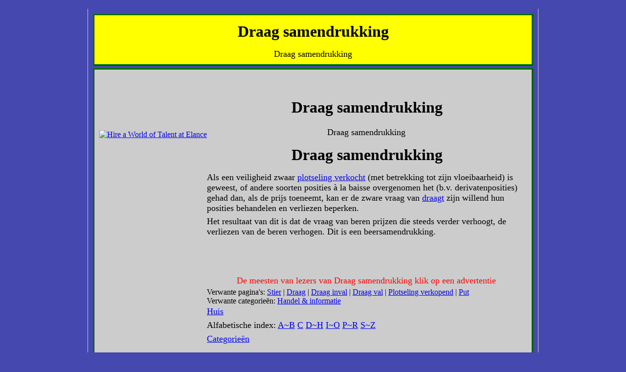

--- FILE ---
content_type: text/html
request_url: http://www.ftexh.com/nl/beer-samendrukking.html
body_size: 2395
content:
<!DOCTYPE html PUBLIC "-//W3C//DTD XHTML 1.0 Strict//EN" "http://www.w3.org/TR/xhtml1/DTD/xhtml1-strict.dtd">

<html xmlns="http://www.w3.org/1999/xhtml" xml:lang="nl" lang="nl">

	<head>
		<meta http-equiv="Content-Type" content="text/html;charset=UTF-8" />
		<base href="http://www.ftexh.com/" />
		<title>Draag samendrukking</title>
		<meta name="description" content="Draag samendrukking" />
		<meta name="keywords" content="Draag samendrukking" />


		<link rel="shortcut icon" href="/images/favicon.ico" />
		<link rel="stylesheet" type="text/css" href="http://www.ftexh.com/inc/adsense.css" />

		<meta name="robots" content="noarchive" />
		<meta name="msnbot" content="nopreview" />

		<script type="text/javascript">window.google_analytics_uacct = "UA-3888417-2";</script>
<!--
<script>
window.onbeforeunload=function() {
return ('');
}
</script>
-->

</head>

	<body>

﻿<script type="text/javascript">

  var _gaq = _gaq || [];
  _gaq.push(['_setAccount', 'UA-3888417-2']);
  _gaq.push(['_trackPageview']);

  (function() {
    var ga = document.createElement('script'); ga.type = 'text/javascript'; ga.async = true;
    ga.src = ('https:' == document.location.protocol ? 'https://ssl' : 'http://www') + '.google-analytics.com/ga.js';
    var s = document.getElementsByTagName('script')[0]; s.parentNode.insertBefore(ga, s);
  })();

</script>
		<div class="wrapper">

			<div class="top">

				<div class="header">

					<h1>Draag samendrukking</h1>
					<p class="pc">Draag samendrukking</p>

				</div>

			</div>

			<div class="main">

				<div class="leftcol">

					<div class="sidebar">

						<div class="listad">

							<script type="text/javascript">
<!--
google_ad_client = "pub-1666008461875870";/* 120x90, created 11/08/10 */google_ad_slot = "4863587305";google_ad_width = 120;google_ad_height = 90;
//-->

							</script>

							<script type="text/javascript" src="http://pagead2.googlesyndication.com/pagead/show_ads.js"></script>

						</div>

						<div class="listtxt">
													</div>

<a href="http://www.dpbolvw.net/click-7673592-10778007" target="_top">
<img src="http://www.tqlkg.com/image-7673592-10778007" width="125" height="125" alt="Hire a World of Talent at Elance" border="0"/></a>


					</div>

					<div class="sidead">

						<script type="text/javascript">

							<!--
google_ad_client = "pub-1666008461875870";/* 160x600, created 11/08/10 */google_ad_slot = "0932308649";google_ad_width = 160;google_ad_height = 600;							//-->

						</script>

						<script type="text/javascript" src="http://pagead2.googlesyndication.com/pagead/show_ads.js"></script>

					</div>

				</div>

				<div class="center">

					<div class="topad">

						<script type="text/javascript">

<!--
google_ad_client = "pub-1666008461875870";/* 468x15, created 11/08/10 */google_ad_slot = "0912270518";google_ad_width = 468;google_ad_height = 15;
//-->

						</script>

						<script type="text/javascript" src="http://pagead2.googlesyndication.com/pagead/show_ads.js"></script>

					</div>
					
					<div class="centerartcle">
					
<!--Please note that changes to this code are not permitted. Should the code be manipulated in any way, bwin.party partners reserves the right to block the account.-->
<!-- 
<iframe id="partners1064633" name="partners1064633" 
	src="https://mediaserver.bwinpartypartners.com/renderBanner.do?zoneId=1064633&t=f&v=1" 
	frameborder="0" marginheight="0" marginwidth="0" scrolling="no" width="468" height="60">
</iframe>
-->


					
<!--					<h2><a href="http://www.qtexh.co.uk">Collectable Queens Diamond Jubilee 2012 Memorabilia</a></h2>
					<h2><a href="http://www.otexh.co.uk">Collectable London Olympic Games 2012 Memorabilia</a></h2>
-->
						<h2>Draag samendrukking</h2>
						<p class="pc">Draag samendrukking</p>

<h1>Draag samendrukking</h1><p>Als een veiligheid zwaar <a href="nl/kort-verkoopt.html">plotseling verkocht</a> (met betrekking tot zijn vloeibaarheid) is geweest, of andere soorten posities à la baisse overgenomen het (b.v. derivatenposities) gehad dan, als de prijs toeneemt, kan er de zware vraag van <a href="nl/draag.html">draagt</a> zijn willend hun posities behandelen en verliezen beperken.</p><p>Het resultaat van dit is dat de vraag van beren prijzen die steeds verder verhoogt, de verliezen van de beren verhogen. Dit is een beersamendrukking.</p><br />
<br />
<br />

<br />
<p align=center><font color="red">De meesten van lezers van Draag samendrukking klik op een advertentie</font></p>
Verwante pagina's: <a href="nl/stier.html">Stier</a> | <a href="nl/draag.html">Draag</a> | <a href="nl/beer-inval.html">Draag inval</a> | <a href="nl/beer-val.html">Draag val</a> | <a href="nl/kort-verkoopt.html">Plotseling verkopend</a> | <a href="nl/zetten-optie.html">Put</a><br />
Verwante categorieën: <a href="nl/categorieën/handel drijven die.html">Handel &amp; informatie</a><br />
<p><a href="nl/index.html">Huis</a></p>  <p>Alfabetische index: <a href="nl/index.html">A~B</a> <a href="nl/c.html">C</a> <a href="nl/D.html">D~H</a> <a href="nl/i.html">I~O</a> <a href="nl/p.html">P~R</a> <a href="nl/s.html">S~Z</a></p>  <p><a href="nl/categorieën.html">Categorieën</a></p><br />
<br />

<!--
<br />
<a href="http://www.qtexh.co.uk">Collectable Queens Diamond Jubilee 2012 Memorabilia</a>
<br />
<a href="http://www.otexh.co.uk">Collectable London Olympic Games 2012 Memorabilia</a>
<br />
-->


					</div>

				</div>

			</div>

			<div class="footer">
<!--				<p>
					<a rel="nofollow" href="http://www.ftexh.com/terms.html">Terms and conditions</a>
					-
					<a rel="nofollow" href="http://www.ftexh.com/privacy.html">Privacy</a>
				</p>
-->
				<p>
					<a href="http://www.ftexh.com/">&copy; FTEXH 2026.</a>
				</p>

			</div>

		</div>

<!--
		<div class="validate">

			<a rel="nofollow" href="http://validator.w3.org/check?uri=referer" target="_blank">
<img style="border:0;width:88px;height:31px" src="images/valid-xhtml10.png" alt="Valid XHTML 1.0 Strict!" />
</a>

&nbsp;&nbsp;

<a rel="nofollow" href="http://jigsaw.w3.org/css-validator/check?uri=referer" target="_blank">
<img style="border:0;width:88px;height:31px" src="images/vcss.gif" alt="Valid CSS!" />
</a>

&nbsp;&nbsp;

<a rel="nofollow" href="http://validator.w3.org/checklink?uri=http://www.ftexh.com" target="_blank">
<img style="border:0;width:88px;height:31px" src="images/link.gif" alt="Valid link!" />
</a>

&nbsp;&nbsp;

<a rel="nofollow" href="http://validator.w3.org/mobile/check?docAddr=http://www.ftexh.com" target="_blank">
<img style="border:0;width:88px;height:31px" src="images/mob.gif" alt="Valid mobile!" />
</a>
		</div>
-->

	</body>

</html>


--- FILE ---
content_type: text/html; charset=utf-8
request_url: https://www.google.com/recaptcha/api2/aframe
body_size: 268
content:
<!DOCTYPE HTML><html><head><meta http-equiv="content-type" content="text/html; charset=UTF-8"></head><body><script nonce="DAbTy-2jX21AQRp9jNMr8A">/** Anti-fraud and anti-abuse applications only. See google.com/recaptcha */ try{var clients={'sodar':'https://pagead2.googlesyndication.com/pagead/sodar?'};window.addEventListener("message",function(a){try{if(a.source===window.parent){var b=JSON.parse(a.data);var c=clients[b['id']];if(c){var d=document.createElement('img');d.src=c+b['params']+'&rc='+(localStorage.getItem("rc::a")?sessionStorage.getItem("rc::b"):"");window.document.body.appendChild(d);sessionStorage.setItem("rc::e",parseInt(sessionStorage.getItem("rc::e")||0)+1);localStorage.setItem("rc::h",'1769124256271');}}}catch(b){}});window.parent.postMessage("_grecaptcha_ready", "*");}catch(b){}</script></body></html>